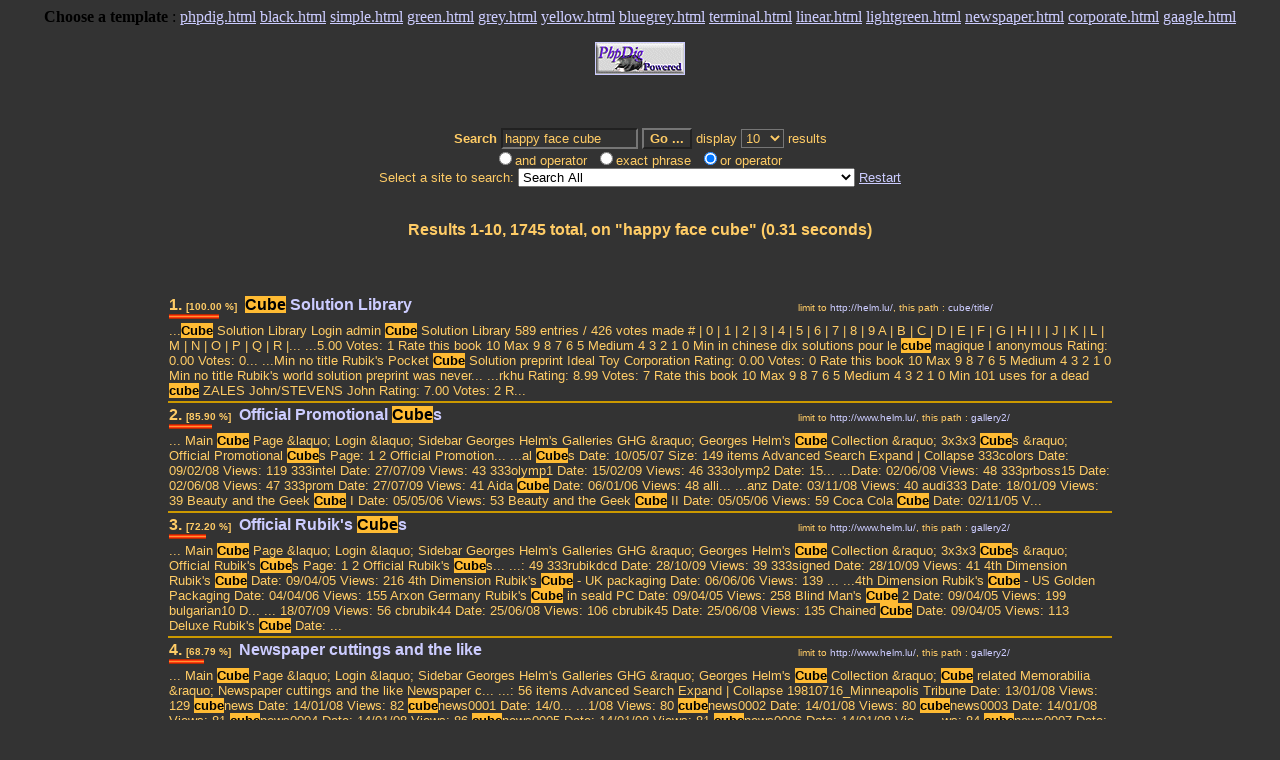

--- FILE ---
content_type: text/html; Charset=iso-8859-1;charset=UTF-8
request_url: http://www.helm.lu/555/search.php?template_demo=black.html&result_page=search.php&browse=1&query_string=happy+face+cube&limite=10&option=any
body_size: 5156
content:
<html>
<head>
<title>Search results on happy face cube</title>
<meta http-equiv="Content-Type" content="text/html; charset=iso-8859-1">

<style type="text/css">
<!--
.phpdiginputtext { border: 1 #FFCC66 solid;
                   background-color: #333333;
                   color: #FFCC66;
                   font-family: arial,helvetica; }
.phpdiginputsubmit { border: 1 #FFCC66 solid;
                     background-color: #333333;
                     color: #FFCC66;
                     font-family: arial,helvetica;
                     font-weight:bold; }
.phpdigselect { border: 1 #FFCC66 solid;
                background-color: #333333;
                color: #FFCC66;
                font-family:arial,helvetica; }
.phpdigHighlight { color: black;
                   background-color: #FFBB33;
                   font-weight: bold; }
a.phpdig { text-decoration: none; }
a.phpdig:hover { text-decoration: underline; }
.color_table_outline {
	background-color: #cccccc;
	color: #eeeeee;
	border: 1px solid #ffcc66;
}
.color_top_bottom {
	background-color: #555555;
	color: #eeeeee;
}
.color_sub_top_bottom {
	background-color: #444444;
	color: #eeeeee;
}
.color_table_cells {
	background-color: #333333;
	color: #eeeeee;
}
-->
</style>

<script language="JavaScript">
<!--
function clickit(cn,clink) {
  if(document.images) {
     (new Image()).src="clickstats.php?num="+cn+"&url="+clink+"&val=happy+face+cube";
  }
  return true;
}
//-->
</script>

</head>
<body bgcolor="#333333" link="#CCCCFF" vlink="#FFCCFF" alink="#FF3333">
<div align="center">
  <p>
<b>Choose a template</b> : 
<a href='search.php?template_demo=phpdig.html&amp;result_page=search.php&amp;browse=1&amp;query_string=happy+face+cube&amp;limite=10&amp;option=any'><u>phpdig.html</u></a> 
<a href='search.php?template_demo=black.html&amp;result_page=search.php&amp;browse=1&amp;query_string=happy+face+cube&amp;limite=10&amp;option=any'><u>black.html</u></a> 
<a href='search.php?template_demo=simple.html&amp;result_page=search.php&amp;browse=1&amp;query_string=happy+face+cube&amp;limite=10&amp;option=any'><u>simple.html</u></a> 
<a href='search.php?template_demo=green.html&amp;result_page=search.php&amp;browse=1&amp;query_string=happy+face+cube&amp;limite=10&amp;option=any'><u>green.html</u></a> 
<a href='search.php?template_demo=grey.html&amp;result_page=search.php&amp;browse=1&amp;query_string=happy+face+cube&amp;limite=10&amp;option=any'><u>grey.html</u></a> 
<a href='search.php?template_demo=yellow.html&amp;result_page=search.php&amp;browse=1&amp;query_string=happy+face+cube&amp;limite=10&amp;option=any'><u>yellow.html</u></a> 
<a href='search.php?template_demo=bluegrey.html&amp;result_page=search.php&amp;browse=1&amp;query_string=happy+face+cube&amp;limite=10&amp;option=any'><u>bluegrey.html</u></a> 
<a href='search.php?template_demo=terminal.html&amp;result_page=search.php&amp;browse=1&amp;query_string=happy+face+cube&amp;limite=10&amp;option=any'><u>terminal.html</u></a> 
<a href='search.php?template_demo=linear.html&amp;result_page=search.php&amp;browse=1&amp;query_string=happy+face+cube&amp;limite=10&amp;option=any'><u>linear.html</u></a> 
<a href='search.php?template_demo=lightgreen.html&amp;result_page=search.php&amp;browse=1&amp;query_string=happy+face+cube&amp;limite=10&amp;option=any'><u>lightgreen.html</u></a> 
<a href='search.php?template_demo=newspaper.html&amp;result_page=search.php&amp;browse=1&amp;query_string=happy+face+cube&amp;limite=10&amp;option=any'><u>newspaper.html</u></a> 
<a href='search.php?template_demo=corporate.html&amp;result_page=search.php&amp;browse=1&amp;query_string=happy+face+cube&amp;limite=10&amp;option=any'><u>corporate.html</u></a> 
<a href='search.php?template_demo=gaagle.html&amp;result_page=search.php&amp;browse=1&amp;query_string=happy+face+cube&amp;limite=10&amp;option=any'><u>gaagle.html</u></a> 
</p>
  <p><a href='http://www.phpdig.net/' target='_blank'><img src='phpdig_powered_2.gif' width='88' height='31' border='1' alt='Powered by PhpDig'></a></p>
  <p><font face='arial,helvetica'><font color="#FFCC66"><br />
    </font></font> </p>
  <table width="50%" border="0" bgcolor="#333333">
    <tr bgcolor="#333333" align="center">
      <td><font face="arial,helvetica" color="#FFCC66" size="2"><form action='search.php' method='post'>
      <input type='hidden' name='path' value=''/>
      <input type='hidden' name='refine' value='0'/>
      <input type='hidden' name='template_demo' value='black.html'/>
      <input type='hidden' name='result_page' value='search.php'/>
        <b>Search</b> <input type='text' class='phpdiginputtext' size='15' maxlength='50' name='query_string' value='happy face cube'/> <input type='submit' class='phpdiginputsubmit' name='search' value='Go ...'/> display
  <select name='limite' class='phpdigselect'>
  <option selected="selected">10</option><option >30</option><option >100</option>
  </select>
  results
 
        <br />
        <input type="radio" class='phpdiginputradio' name="option" value="start" />and operator&nbsp;
 <input type="radio" class='phpdiginputradio' name="option" value="exact" />exact phrase&nbsp;
 <input type="radio" class='phpdiginputradio' name="option" value="any" checked="checked"/>or operator&nbsp;
 
        <br />
        Select a site to search: <select name='site'><option value=''>Search All</option><option value='2,'>http://www.helm.lu/</option><option value='7,cube/solutions/'>http://helm.lu/cube/solutions/</option><option value='7,cube/solutions/revenge/bottomcorners/'>http://helm.lu/cube/solutions/revenge/bottomcorners/</option><option value='7,cube/solutions/revenge/topcenters/'>http://helm.lu/cube/solutions/revenge/topcenters/</option><option value='7,cube/solutions/revenge/topcorners/'>http://helm.lu/cube/solutions/revenge/topcorners/</option><option value='7,cube/solutions/rubikscube/terminology/'>http://helm.lu/cube/solutions/rubikscube/terminology/</option><option value='7,cube/solutions/rubikscube/bottomedge/'>http://helm.lu/cube/solutions/rubikscube/bottomedge/</option><option value='7,cube/solutions/rubikscube/bottomplace/'>http://helm.lu/cube/solutions/rubikscube/bottomplace/</option><option value='7,cube/solutions/rubikscube/centeredge/'>http://helm.lu/cube/solutions/rubikscube/centeredge/</option><option value='7,cube/solutions/rubikscube/topedges/'>http://helm.lu/cube/solutions/rubikscube/topedges/</option><option value='7,cube/solutions/rubikscube/top/'>http://helm.lu/cube/solutions/rubikscube/top/</option><option value='7,cube/solutions/revenge/bottomcenters/'>http://helm.lu/cube/solutions/revenge/bottomcenters/</option><option value='7,cube/solutions/revenge/sideedges/'>http://helm.lu/cube/solutions/revenge/sideedges/</option><option value='7,cube/solutions/revenge/sidecenters/'>http://helm.lu/cube/solutions/revenge/sidecenters/</option><option value='7,cube/solutions/revenge/terminology/'>http://helm.lu/cube/solutions/revenge/terminology/</option><option value='7,cube/solutions/revenge/topbottomedges/'>http://helm.lu/cube/solutions/revenge/topbottomedges/</option><option value='7,cube/solutions/pocketcube/terminology/'>http://helm.lu/cube/solutions/pocketcube/terminology/</option><option value='7,cube/solutions/pocketcube/top/'>http://helm.lu/cube/solutions/pocketcube/top/</option><option value='7,cube/solutions/revenge/'>http://helm.lu/cube/solutions/revenge/</option><option value='7,cube/solutions/pocketcube/bottomplace/'>http://helm.lu/cube/solutions/pocketcube/bottomplace/</option><option value='7,cube/solutions/pocketcube/bottomfinish/'>http://helm.lu/cube/solutions/pocketcube/bottomfinish/</option><option value='7,cube/solutions/pocketcube/cubedone/'>http://helm.lu/cube/solutions/pocketcube/cubedone/</option><option value='7,cube/title/'>http://helm.lu/cube/title/</option><option value='2,cube/cubcol/'>http://www.helm.lu/cube/cubcol/</option><option value='2,gallery2/'>http://www.helm.lu/gallery2/</option><option value='2,shop/'>http://www.helm.lu/shop/</option></select> <a href="search.php">Restart</a>
        </form>
        </font><font face="arial,helvetica" color="#009900" size="1"> </font></td>
    </tr>
  </table>
  <font face="arial,helvetica" color="#FFCC66"><br />
  <b>Results 1-10, 1745 total, on "happy face cube" (0.31 seconds)</b> <br />
  <i></i> <br />
  <i></i><br />
  <br />
  </font> </div>
<table width="75%" border="0" align="center">

  <tr bgcolor="#333333">
    <td><font face="Arial, Helvetica, sans-serif" color="#FFCC66"><b>1.
      <font size='1'>[100.00 %]</font>&nbsp;&nbsp;<a class="phpdig" href="http://helm.lu/cube/title/index.php?my_char=" onmousedown="return clickit(1,'helm.lu%2Fcube%2Ftitle%2Findex.php%3Fmy_char%3D')" target="_blank" ><span class="phpdigHighlight">Cube</span> Solution Library</a></b></font>
      <br /><img border="0" src="./tpl_img/weight.gif" width="50" height="5" alt="" /></td>
    <td><font size="1" face="Arial, Helvetica, sans-serif" color="#FFCC66">limit to <a class='phpdig' href='search.php?refine=1&amp;template_demo=black.html&amp;query_string=happy+face+cube&amp;site=7&amp;limite=10&amp;option=any'>http://helm.lu/</a>, this path : <a class='phpdig' href='search.php?refine=1&amp;template_demo=black.html&amp;query_string=happy+face+cube&amp;site=7&amp;path=cube%2Ftitle%2F&amp;limite=10&amp;option=any' >cube/title/</a></font></td>
  </tr>
  <tr bgcolor="#333333">
    <td colspan="2"><font size="2" face="Arial, Helvetica, sans-serif" color="#FFCC66"> ...<span class="phpdigHighlight">Cube</span> Solution Library Login admin <span class="phpdigHighlight">Cube</span> Solution Library 589 entries / 426 votes made # | 0 | 1 | 2 | 3 | 4 | 5 | 6 | 7 | 8 | 9 A | B | C | D | E | F | G | H | I | J | K | L | M | N | O | P | Q | R |...  ...5.00 Votes: 1 Rate this book 10 Max 9 8 7 6 5 Medium 4 3 2 1 0 Min in chinese dix solutions pour le <span class="phpdigHighlight">cube</span> magique I anonymous Rating: 0.00 Votes: 0...  ...Min no title Rubik&#039;s Pocket <span class="phpdigHighlight">Cube</span> Solution preprint Ideal Toy Corporation Rating: 0.00 Votes: 0 Rate this book 10 Max 9 8 7 6 5 Medium 4 3 2 1 0 Min  no title Rubik&#039;s world solution preprint was never...  ...rkhu Rating: 8.99 Votes: 7 Rate this book 10 Max 9 8 7 6 5 Medium 4 3 2 1 0 Min 101 uses for a dead <span class="phpdigHighlight">cube</span> ZALES John/STEVENS John Rating: 7.00 Votes: 2 R... </font></td>
  </tr>
  <tr bgcolor="#CC9900">
    <td colspan="2"><font color="#FFCC66"></font></td>
  </tr>
  
  <tr bgcolor="#333333">
    <td><font face="Arial, Helvetica, sans-serif" color="#FFCC66"><b>2.
      <font size='1'>[85.90 %]</font>&nbsp;&nbsp;<a class="phpdig" href="http://www.helm.lu/gallery2/main.php?g2_itemId=1561" onmousedown="return clickit(2,'www.helm.lu%2Fgallery2%2Fmain.php%3Fg2_itemId%3D1561')" target="_blank" >Official Promotional <span class="phpdigHighlight">Cube</span>s</a></b></font>
      <br /><img border="0" src="./tpl_img/weight.gif" width="43" height="5" alt="" /></td>
    <td><font size="1" face="Arial, Helvetica, sans-serif" color="#FFCC66">limit to <a class='phpdig' href='search.php?refine=1&amp;template_demo=black.html&amp;query_string=happy+face+cube&amp;site=2&amp;limite=10&amp;option=any'>http://www.helm.lu/</a>, this path : <a class='phpdig' href='search.php?refine=1&amp;template_demo=black.html&amp;query_string=happy+face+cube&amp;site=2&amp;path=gallery2%2F&amp;limite=10&amp;option=any' >gallery2/</a></font></td>
  </tr>
  <tr bgcolor="#333333">
    <td colspan="2"><font size="2" face="Arial, Helvetica, sans-serif" color="#FFCC66"> ... Main <span class="phpdigHighlight">Cube</span> Page &amp;laquo; Login &amp;laquo; Sidebar Georges Helm&#039;s Galleries GHG &amp;raquo; Georges Helm&#039;s <span class="phpdigHighlight">Cube</span> Collection &amp;raquo; 3x3x3 <span class="phpdigHighlight">Cube</span>s &amp;raquo; Official Promotional <span class="phpdigHighlight">Cube</span>s Page: 1 2 Official Promotion...  ...al <span class="phpdigHighlight">Cube</span>s Date: 10/05/07 Size: 149 items Advanced Search Expand | Collapse 333colors Date: 09/02/08 Views: 119 333intel Date: 27/07/09 Views: 43 333olymp1 Date: 15/02/09 Views: 46 333olymp2 Date: 15...  ...Date: 02/06/08 Views: 48 333prboss15 Date: 02/06/08 Views: 47 333prom Date: 27/07/09 Views: 41 Aida <span class="phpdigHighlight">Cube</span> Date: 06/01/06 Views: 48 alli...  ...anz Date: 03/11/08 Views: 40 audi333 Date: 18/01/09 Views: 39 Beauty and the Geek <span class="phpdigHighlight">Cube</span> I Date: 05/05/06 Views: 53 Beauty and the Geek <span class="phpdigHighlight">Cube</span> II Date: 05/05/06 Views: 59 Coca Cola <span class="phpdigHighlight">Cube</span> Date: 02/11/05 V... </font></td>
  </tr>
  <tr bgcolor="#CC9900">
    <td colspan="2"><font color="#FFCC66"></font></td>
  </tr>
  
  <tr bgcolor="#333333">
    <td><font face="Arial, Helvetica, sans-serif" color="#FFCC66"><b>3.
      <font size='1'>[72.20 %]</font>&nbsp;&nbsp;<a class="phpdig" href="http://www.helm.lu/gallery2/main.php?g2_itemId=7074" onmousedown="return clickit(3,'www.helm.lu%2Fgallery2%2Fmain.php%3Fg2_itemId%3D7074')" target="_blank" >Official Rubik&#039;s <span class="phpdigHighlight">Cube</span>s</a></b></font>
      <br /><img border="0" src="./tpl_img/weight.gif" width="37" height="5" alt="" /></td>
    <td><font size="1" face="Arial, Helvetica, sans-serif" color="#FFCC66">limit to <a class='phpdig' href='search.php?refine=1&amp;template_demo=black.html&amp;query_string=happy+face+cube&amp;site=2&amp;limite=10&amp;option=any'>http://www.helm.lu/</a>, this path : <a class='phpdig' href='search.php?refine=1&amp;template_demo=black.html&amp;query_string=happy+face+cube&amp;site=2&amp;path=gallery2%2F&amp;limite=10&amp;option=any' >gallery2/</a></font></td>
  </tr>
  <tr bgcolor="#333333">
    <td colspan="2"><font size="2" face="Arial, Helvetica, sans-serif" color="#FFCC66"> ... Main <span class="phpdigHighlight">Cube</span> Page &amp;laquo; Login &amp;laquo; Sidebar Georges Helm&#039;s Galleries GHG &amp;raquo; Georges Helm&#039;s <span class="phpdigHighlight">Cube</span> Collection &amp;raquo; 3x3x3 <span class="phpdigHighlight">Cube</span>s &amp;raquo; Official Rubik&#039;s <span class="phpdigHighlight">Cube</span>s Page: 1 2 Official Rubik&#039;s <span class="phpdigHighlight">Cube</span>s...  ...: 49 333rubikdcd Date: 28/10/09 Views: 39 333signed Date: 28/10/09 Views: 41 4th Dimension Rubik&#039;s <span class="phpdigHighlight">Cube</span> Date: 09/04/05 Views: 216 4th Dimension Rubik&#039;s <span class="phpdigHighlight">Cube</span> - UK packaging Date: 06/06/06 Views: 139 ...  ...4th Dimension Rubik&#039;s <span class="phpdigHighlight">Cube</span> - US Golden Packaging Date: 04/04/06 Views: 155 Arxon Germany Rubik&#039;s <span class="phpdigHighlight">Cube</span> in seald PC Date: 09/04/05 Views: 258 Blind Man&#039;s <span class="phpdigHighlight">Cube</span> 2 Date: 09/04/05 Views: 199 bulgarian10 D...  ... 18/07/09 Views: 56 cbrubik44 Date: 25/06/08 Views: 106 cbrubik45 Date: 25/06/08 Views: 135 Chained <span class="phpdigHighlight">Cube</span> Date: 09/04/05 Views: 113 Deluxe Rubik&#039;s <span class="phpdigHighlight">Cube</span> Date: ... </font></td>
  </tr>
  <tr bgcolor="#CC9900">
    <td colspan="2"><font color="#FFCC66"></font></td>
  </tr>
  
  <tr bgcolor="#333333">
    <td><font face="Arial, Helvetica, sans-serif" color="#FFCC66"><b>4.
      <font size='1'>[68.79 %]</font>&nbsp;&nbsp;<a class="phpdig" href="http://www.helm.lu/gallery2/main.php?g2_itemId=9685" onmousedown="return clickit(4,'www.helm.lu%2Fgallery2%2Fmain.php%3Fg2_itemId%3D9685')" target="_blank" >Newspaper cuttings and the like</a></b></font>
      <br /><img border="0" src="./tpl_img/weight.gif" width="35" height="5" alt="" /></td>
    <td><font size="1" face="Arial, Helvetica, sans-serif" color="#FFCC66">limit to <a class='phpdig' href='search.php?refine=1&amp;template_demo=black.html&amp;query_string=happy+face+cube&amp;site=2&amp;limite=10&amp;option=any'>http://www.helm.lu/</a>, this path : <a class='phpdig' href='search.php?refine=1&amp;template_demo=black.html&amp;query_string=happy+face+cube&amp;site=2&amp;path=gallery2%2F&amp;limite=10&amp;option=any' >gallery2/</a></font></td>
  </tr>
  <tr bgcolor="#333333">
    <td colspan="2"><font size="2" face="Arial, Helvetica, sans-serif" color="#FFCC66"> ... Main <span class="phpdigHighlight">Cube</span> Page &amp;laquo; Login &amp;laquo; Sidebar Georges Helm&#039;s Galleries GHG &amp;raquo; Georges Helm&#039;s <span class="phpdigHighlight">Cube</span> Collection &amp;raquo; <span class="phpdigHighlight">Cube</span> related Memorabilia &amp;raquo; Newspaper cuttings and the like Newspaper c...  ...: 56 items Advanced Search Expand | Collapse 19810716_Minneapolis Tribune Date: 13/01/08 Views: 129 <span class="phpdigHighlight">cube</span>news Date: 14/01/08 Views: 82 <span class="phpdigHighlight">cube</span>news0001 Date: 14/0...  ...1/08 Views: 80 <span class="phpdigHighlight">cube</span>news0002 Date: 14/01/08 Views: 80 <span class="phpdigHighlight">cube</span>news0003 Date: 14/01/08 Views: 81 <span class="phpdigHighlight">cube</span>news0004 Date: 14/01/08 Views: 86 <span class="phpdigHighlight">cube</span>news0005 Date: 14/01/08 Views: 81 <span class="phpdigHighlight">cube</span>news0006 Date: 14/01/08 Vie...  ...ws: 84 <span class="phpdigHighlight">cube</span>news0007 Date: 14/01/08 Views: 84 <span class="phpdigHighlight">cube</span>news0008 Date: 14/01/08 Views: 87 <span class="phpdigHighlight">cube</span>news0009 Date: 14/01/08 Views: 82 <span class="phpdigHighlight">cube</span>news0010 Date: 14/01/08 Views: 72 <span class="phpdigHighlight">cube</span>news0011 Date: 14/01/08 Views: 79 c... </font></td>
  </tr>
  <tr bgcolor="#CC9900">
    <td colspan="2"><font color="#FFCC66"></font></td>
  </tr>
  
  <tr bgcolor="#333333">
    <td><font face="Arial, Helvetica, sans-serif" color="#FFCC66"><b>5.
      <font size='1'>[68.59 %]</font>&nbsp;&nbsp;<a class="phpdig" href="http://helm.lu/cube/title/index.php?my_char=T&sorting=dt_title&like=ASC" onmousedown="return clickit(5,'helm.lu%2Fcube%2Ftitle%2Findex.php%3Fmy_char%3DT%26sorting%3Ddt_title%26like%3DASC')" target="_blank" ><span class="phpdigHighlight">Cube</span> Solution Library</a></b></font>
      <br /><img border="0" src="./tpl_img/weight.gif" width="35" height="5" alt="" /></td>
    <td><font size="1" face="Arial, Helvetica, sans-serif" color="#FFCC66">limit to <a class='phpdig' href='search.php?refine=1&amp;template_demo=black.html&amp;query_string=happy+face+cube&amp;site=7&amp;limite=10&amp;option=any'>http://helm.lu/</a>, this path : <a class='phpdig' href='search.php?refine=1&amp;template_demo=black.html&amp;query_string=happy+face+cube&amp;site=7&amp;path=cube%2Ftitle%2F&amp;limite=10&amp;option=any' >cube/title/</a></font></td>
  </tr>
  <tr bgcolor="#333333">
    <td colspan="2"><font size="2" face="Arial, Helvetica, sans-serif" color="#FFCC66"> ...<span class="phpdigHighlight">Cube</span> Solution Library Login admin <span class="phpdigHighlight">Cube</span> Solution Library 589 entries / 426 votes made # | 0 | 1 | 2 | 3 | 4 | 5 | 6 | 7 | 8 | 9 A | B | C | D | E | F | G | H | I | J | K | L | M | N | O | P | Q | R |...  ...VIC Juraj Rating: 0.00 Votes: 1 Rate this book 10 Max 9 8 7 6 5 Medium 4 3 2 1 0 Min Teach yourself <span class="phpdigHighlight">cube</span>-bashing CAIRNS Colin/GRIFFITHS Dave Rating: 0.00 Votes: 0 Rate this...  ...this book 10 Max 9 8 7 6 5 Medium 4 3 2 1 0 Min Terrorable hexahedron The Secret for Completing Six <span class="phpdigHighlight">Face</span>s anonymous Rating: 0.00 Votes: 0 Rate this book 10 Max 9 8 7 6 5 Medium ...  ...ting: 0.00 Votes: 0 Rate this book 10 Max 9 8 7 6 5 Medium 4 3 2 1 0 Min The 4-step solution to the <span class="phpdigHighlight">cube</span> LEE Gary Rating: 0.00 ... </font></td>
  </tr>
  <tr bgcolor="#CC9900">
    <td colspan="2"><font color="#FFCC66"></font></td>
  </tr>
  
  <tr bgcolor="#333333">
    <td><font face="Arial, Helvetica, sans-serif" color="#FFCC66"><b>6.
      <font size='1'>[68.59 %]</font>&nbsp;&nbsp;<a class="phpdig" href="http://helm.lu/cube/title/index.php?my_char=T&sorting=dt_author&like=DESC" onmousedown="return clickit(6,'helm.lu%2Fcube%2Ftitle%2Findex.php%3Fmy_char%3DT%26sorting%3Ddt_author%26like%3DDESC')" target="_blank" ><span class="phpdigHighlight">Cube</span> Solution Library</a></b></font>
      <br /><img border="0" src="./tpl_img/weight.gif" width="35" height="5" alt="" /></td>
    <td><font size="1" face="Arial, Helvetica, sans-serif" color="#FFCC66">limit to <a class='phpdig' href='search.php?refine=1&amp;template_demo=black.html&amp;query_string=happy+face+cube&amp;site=7&amp;limite=10&amp;option=any'>http://helm.lu/</a>, this path : <a class='phpdig' href='search.php?refine=1&amp;template_demo=black.html&amp;query_string=happy+face+cube&amp;site=7&amp;path=cube%2Ftitle%2F&amp;limite=10&amp;option=any' >cube/title/</a></font></td>
  </tr>
  <tr bgcolor="#333333">
    <td colspan="2"><font size="2" face="Arial, Helvetica, sans-serif" color="#FFCC66"> ...<span class="phpdigHighlight">Cube</span> Solution Library Login admin <span class="phpdigHighlight">Cube</span> Solution Library 589 entries / 426 votes made # | 0 | 1 | 2 | 3 | 4 | 5 | 6 | 7 | 8 | 9 A | B | C | D | E | F | G | H | I | J | K | L | M | N | O | P | Q | R |...  ... S | T | U | V | W | X | Y | Z Title Author Rating Rate it The <span class="phpdigHighlight">cube</span> - how to do it WRAY Colin G. Rating: 0.00 Votes: 0 Rate this book 10 Max 9 8 7 6 5 Medium 4 3 2 1 0 Min The Hockey Puck Puzzle WIE...  ....00 Votes: 0 Rate this book 10 Max 9 8 7 6 5 Medium 4 3 2 1 0 Min The idiots solution to the Rubiks <span class="phpdigHighlight">cube</span> WEDGWOOD Van C./SHELL Phillip G. Rating: 9.00 Votes: 1 Rate this book ...  ...AITE Morwen B. Rating: 0.00 Votes: 0 Rate this book 10 Max 9 8 7 6 5 Medium 4 3 2 1 0 Min The magic <span class="phpdigHighlight">cube</span> THISTLETHWAITE Morwen B. Ra... </font></td>
  </tr>
  <tr bgcolor="#CC9900">
    <td colspan="2"><font color="#FFCC66"></font></td>
  </tr>
  
  <tr bgcolor="#333333">
    <td><font face="Arial, Helvetica, sans-serif" color="#FFCC66"><b>7.
      <font size='1'>[68.34 %]</font>&nbsp;&nbsp;<a class="phpdig" href="http://www.helm.lu/shop/" onmousedown="return clickit(7,'www.helm.lu%2Fshop%2F')" target="_blank" >Puzzle Corner</a></b></font>
      <br /><img border="0" src="./tpl_img/weight.gif" width="35" height="5" alt="" /></td>
    <td><font size="1" face="Arial, Helvetica, sans-serif" color="#FFCC66">limit to <a class='phpdig' href='search.php?refine=1&amp;template_demo=black.html&amp;query_string=happy+face+cube&amp;site=2&amp;limite=10&amp;option=any'>http://www.helm.lu/</a>, this path : <a class='phpdig' href='search.php?refine=1&amp;template_demo=black.html&amp;query_string=happy+face+cube&amp;site=2&amp;path=shop%2F&amp;limite=10&amp;option=any' >shop/</a></font></td>
  </tr>
  <tr bgcolor="#333333">
    <td colspan="2"><font size="2" face="Arial, Helvetica, sans-serif" color="#FFCC66"> ...Puzzle Corner Shop Home Categories <span class="phpdigHighlight">Cube</span>s December_2010 Puzzles Wooden Books Miscellaneous View Cart Georges Helm&amp;#39;s Puzzle Corner S elling puzzles since 1981, I try to satisfy my customers on all ...  ...ought from me: # I have received the <span class="phpdigHighlight">cube</span>s this morning. Thank you very much for the transaction. I&#039;m professor in secondary school ages from 12 to 18 and I am developing a workshop about Rubik&#039;s <span class="phpdigHighlight">cube</span>...  ...s. My students will be very <span class="phpdigHighlight">happy</span> when I deliver them the <span class="phpdigHighlight">cube</span>s. Kind regards. Alfonso. Spain - 30 <span class="phpdigHighlight">cube</span>s # The <span class="phpdigHighlight">cube</span>s are received in good condition. Thanks for very fast delivery. Lam Kei Leung Hong K...  ...ong - 15 <span class="phpdigHighlight">cube</span>s # I received everything very well, thanks. Those Rubiks where for my son and I gave them under the Xmas tree. He makes them in about 20 seconds. Geert Belgium - 6 <span class="phpdigHighlight">cube</span>s # I have bought ... </font></td>
  </tr>
  <tr bgcolor="#CC9900">
    <td colspan="2"><font color="#FFCC66"></font></td>
  </tr>
  
  <tr bgcolor="#333333">
    <td><font face="Arial, Helvetica, sans-serif" color="#FFCC66"><b>8.
      <font size='1'>[64.88 %]</font>&nbsp;&nbsp;<a class="phpdig" href="http://www.helm.lu/gallery2/main.php?g2_view=slideshow.Slideshow&g2_itemId=713" onmousedown="return clickit(8,'www.helm.lu%2Fgallery2%2Fmain.php%3Fg2_view%3Dslideshow.Slideshow%26g2_itemId%3D713')" target="_blank" >Slideshow for [b][color=#4BF70C]4x4x4 <span class="phpdigHighlight">Cube</span>s</a></b></font>
      <br /><img border="0" src="./tpl_img/weight.gif" width="33" height="5" alt="" /></td>
    <td><font size="1" face="Arial, Helvetica, sans-serif" color="#FFCC66">limit to <a class='phpdig' href='search.php?refine=1&amp;template_demo=black.html&amp;query_string=happy+face+cube&amp;site=2&amp;limite=10&amp;option=any'>http://www.helm.lu/</a>, this path : <a class='phpdig' href='search.php?refine=1&amp;template_demo=black.html&amp;query_string=happy+face+cube&amp;site=2&amp;path=gallery2%2F&amp;limite=10&amp;option=any' >gallery2/</a></font></td>
  </tr>
  <tr bgcolor="#333333">
    <td colspan="2"><font size="2" face="Arial, Helvetica, sans-serif" color="#FFCC66"> ... Slideshow for [b][color=#4BF70C]4x4x4 <span class="phpdigHighlight">Cube</span>s early444 Date: 13/11/07 1982 Rubik&#039;s Revenge - in original box with instruction US $33,00 EUR 22,50 Ebay end of item:05.11.07 01:44:55 MEZ gagunskes US $...  ...33,00 feeldor US $32,00 yosoybo US $12,03 4x4x4 <span class="phpdigHighlight">Cube</span> Date: 09/04/05 4x4x4 <span class="phpdigHighlight">CUBE</span>. 66mm. Sold as Rubik&#039;s Revenge or Rubik&#039;s Wahn or Rubik&#039;s Master <span class="phpdigHighlight">Cube</span> 4x4x4 Blindman&#039;s <span class="phpdigHighlight">Cube</span> Date: 09/04/05 4x4x4 BLIND M...  ...AN&#039;S <span class="phpdigHighlight">CUBE</span>. Five different brass studs on the <span class="phpdigHighlight">face</span>lets. Eight Color 4x4x4 <span class="phpdigHighlight">Cube</span> Date: 09/04/05 EIGHT COLOR 4x4x4 <span class="phpdigHighlight">CUBE</span>. Blocks of eight cubies are given one color 4x4_775 Date: 16/08/05 4x4_776 Date: 16...  .../08/05 4x4_777 Date: 16/08/05 French Master <span class="phpdigHighlight">Cube</span> Date: 05/07/06 4x4x4 <span class="phpdigHighlight">CUBE</span>. 66mm. Sold as Rubik&#039;s Master <span class="phpdigHighlight">Cube</span> - here the French version sold by IdÃ©al Loisirs - notice the gold label instead of the n... </font></td>
  </tr>
  <tr bgcolor="#CC9900">
    <td colspan="2"><font color="#FFCC66"></font></td>
  </tr>
  
  <tr bgcolor="#333333">
    <td><font face="Arial, Helvetica, sans-serif" color="#FFCC66"><b>9.
      <font size='1'>[58.04 %]</font>&nbsp;&nbsp;<a class="phpdig" href="http://helm.lu/cube/title/index.php?my_char=R&sorting=dt_title&like=ASC" onmousedown="return clickit(9,'helm.lu%2Fcube%2Ftitle%2Findex.php%3Fmy_char%3DR%26sorting%3Ddt_title%26like%3DASC')" target="_blank" ><span class="phpdigHighlight">Cube</span> Solution Library</a></b></font>
      <br /><img border="0" src="./tpl_img/weight.gif" width="30" height="5" alt="" /></td>
    <td><font size="1" face="Arial, Helvetica, sans-serif" color="#FFCC66">limit to <a class='phpdig' href='search.php?refine=1&amp;template_demo=black.html&amp;query_string=happy+face+cube&amp;site=7&amp;limite=10&amp;option=any'>http://helm.lu/</a>, this path : <a class='phpdig' href='search.php?refine=1&amp;template_demo=black.html&amp;query_string=happy+face+cube&amp;site=7&amp;path=cube%2Ftitle%2F&amp;limite=10&amp;option=any' >cube/title/</a></font></td>
  </tr>
  <tr bgcolor="#333333">
    <td colspan="2"><font size="2" face="Arial, Helvetica, sans-serif" color="#FFCC66"> ...<span class="phpdigHighlight">Cube</span> Solution Library Login admin <span class="phpdigHighlight">Cube</span> Solution Library 589 entries / 426 votes made # | 0 | 1 | 2 | 3 | 4 | 5 | 6 | 7 | 8 | 9 A | B | C | D | E | F | G | H | I | J | K | L | M | N | O | P | Q | R |...  ...l Rating: 1.00 Votes: 1 Rate this book 10 Max 9 8 7 6 5 Medium 4 3 2 1 0 Min Remontez votre Rubik&#039;s <span class="phpdigHighlight">cube</span> en moins de deux JULLIEN Pierre Rating: 0.00 Vo...  ...Udo Rating: 3.00 Votes: 1 Rate this book 10 Max 9 8 7 6 5 Medium 4 3 2 1 0 Min Representing Rubik&#039;s <span class="phpdigHighlight">Cube</span> in APL PEELLE Howard A. Rating: 0...  ....00 Votes: 0 Rate this book 10 Max 9 8 7 6 5 Medium 4 3 2 1 0 Min Resolving Rubik&#039;s <span class="phpdigHighlight">cube</span> MILLINGTON Jon Rating: 8.49 Votes: 4 Rate this book 10 Max 9 8 7 6 5 Medium 4 3 2 1 0 Min Restoring Rubik&#039;s C... </font></td>
  </tr>
  <tr bgcolor="#CC9900">
    <td colspan="2"><font color="#FFCC66"></font></td>
  </tr>
  
  <tr bgcolor="#333333">
    <td><font face="Arial, Helvetica, sans-serif" color="#FFCC66"><b>10.
      <font size='1'>[58.04 %]</font>&nbsp;&nbsp;<a class="phpdig" href="http://helm.lu/cube/title/index.php?my_char=R&sorting=dt_author&like=DESC" onmousedown="return clickit(10,'helm.lu%2Fcube%2Ftitle%2Findex.php%3Fmy_char%3DR%26sorting%3Ddt_author%26like%3DDESC')" target="_blank" ><span class="phpdigHighlight">Cube</span> Solution Library</a></b></font>
      <br /><img border="0" src="./tpl_img/weight.gif" width="30" height="5" alt="" /></td>
    <td><font size="1" face="Arial, Helvetica, sans-serif" color="#FFCC66">limit to <a class='phpdig' href='search.php?refine=1&amp;template_demo=black.html&amp;query_string=happy+face+cube&amp;site=7&amp;limite=10&amp;option=any'>http://helm.lu/</a>, this path : <a class='phpdig' href='search.php?refine=1&amp;template_demo=black.html&amp;query_string=happy+face+cube&amp;site=7&amp;path=cube%2Ftitle%2F&amp;limite=10&amp;option=any' >cube/title/</a></font></td>
  </tr>
  <tr bgcolor="#333333">
    <td colspan="2"><font size="2" face="Arial, Helvetica, sans-serif" color="#FFCC66"></font></td>
  </tr>
  <tr bgcolor="#CC9900">
    <td colspan="2"><font color="#FFCC66"></font></td>
  </tr>
  
</table>
<div align="center"><font face="arial,helvetica" size="2" color="#FFCC66">  <span class="phpdigHighlight">1</span> 
 <a class="phpdig" href="search.php?template_demo=black.html&amp;browse=1&amp;query_string=happy+face+cube&amp;limite=10&amp;option=any&amp;lim_start=10" >2</a> 
 <a class="phpdig" href="search.php?template_demo=black.html&amp;browse=1&amp;query_string=happy+face+cube&amp;limite=10&amp;option=any&amp;lim_start=20" >3</a> 
 <a class="phpdig" href="search.php?template_demo=black.html&amp;browse=1&amp;query_string=happy+face+cube&amp;limite=10&amp;option=any&amp;lim_start=30" >4</a> 
 <a class="phpdig" href="search.php?template_demo=black.html&amp;browse=1&amp;query_string=happy+face+cube&amp;limite=10&amp;option=any&amp;lim_start=40" >5</a> 
 <a class="phpdig" href="search.php?template_demo=black.html&amp;browse=1&amp;query_string=happy+face+cube&amp;limite=10&amp;option=any&amp;lim_start=50" >6</a> 
 <a class="phpdig" href="search.php?template_demo=black.html&amp;browse=1&amp;query_string=happy+face+cube&amp;limite=10&amp;option=any&amp;lim_start=60" >7</a> 
 <a class="phpdig" href="search.php?template_demo=black.html&amp;browse=1&amp;query_string=happy+face+cube&amp;limite=10&amp;option=any&amp;lim_start=70" >8</a> 
 <a class="phpdig" href="search.php?template_demo=black.html&amp;browse=1&amp;query_string=happy+face+cube&amp;limite=10&amp;option=any&amp;lim_start=80" >9</a> 
 <a class="phpdig" href="search.php?template_demo=black.html&amp;browse=1&amp;query_string=happy+face+cube&amp;limite=10&amp;option=any&amp;lim_start=90" >10</a> 
 &nbsp;&nbsp;&nbsp;<a class="phpdig" href="search.php?template_demo=black.html&amp;browse=1&amp;query_string=happy+face+cube&amp;limite=10&amp;option=any&amp;lim_start=10" >Next&gt;&gt;</a>

  </font></div>
<font face='arial,helvetica'>
<p align='center'>&nbsp; </p>
</font>
<div align="center">
<font size="1" face="verdana,arial,sans-serif"><a href="list.php?template_demo=black.html">View List of Queries</a><br><a href="http://www.phpdig.net/">Powered by PhpDig</a><br></font>
</div>
</body>
</html>